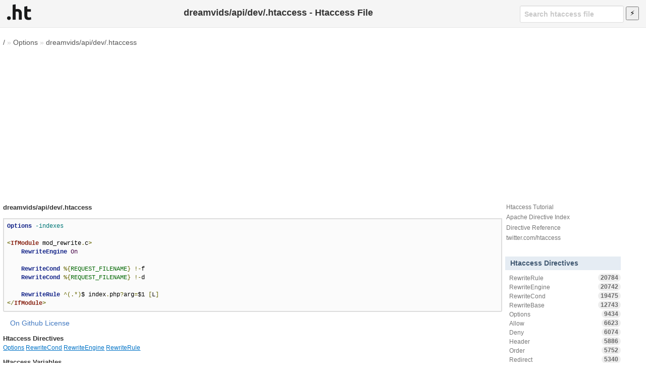

--- FILE ---
content_type: text/html; charset=utf-8
request_url: https://www.google.com/recaptcha/api2/aframe
body_size: 269
content:
<!DOCTYPE HTML><html><head><meta http-equiv="content-type" content="text/html; charset=UTF-8"></head><body><script nonce="Of4wMGAu1ECmzbtVXRR7KQ">/** Anti-fraud and anti-abuse applications only. See google.com/recaptcha */ try{var clients={'sodar':'https://pagead2.googlesyndication.com/pagead/sodar?'};window.addEventListener("message",function(a){try{if(a.source===window.parent){var b=JSON.parse(a.data);var c=clients[b['id']];if(c){var d=document.createElement('img');d.src=c+b['params']+'&rc='+(localStorage.getItem("rc::a")?sessionStorage.getItem("rc::b"):"");window.document.body.appendChild(d);sessionStorage.setItem("rc::e",parseInt(sessionStorage.getItem("rc::e")||0)+1);localStorage.setItem("rc::h",'1769583009256');}}}catch(b){}});window.parent.postMessage("_grecaptcha_ready", "*");}catch(b){}</script></body></html>